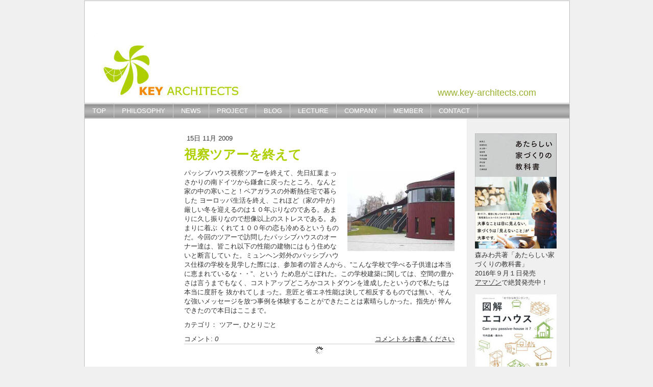

--- FILE ---
content_type: text/html; charset=UTF-8
request_url: https://www.key-architects.com/2009/11/15/%E8%A6%96%E5%AF%9F%E3%83%84%E3%82%A2%E3%83%BC%E3%82%92%E7%B5%82%E3%81%88%E3%81%A6/
body_size: 9239
content:
<!DOCTYPE html>
<html lang="ja-JP"><head>
    <meta charset="utf-8"/>
    <link rel="dns-prefetch preconnect" href="https://u.jimcdn.com/" crossorigin="anonymous"/>
<link rel="dns-prefetch preconnect" href="https://assets.jimstatic.com/" crossorigin="anonymous"/>
<link rel="dns-prefetch preconnect" href="https://image.jimcdn.com" crossorigin="anonymous"/>
<meta http-equiv="X-UA-Compatible" content="IE=edge"/>
<meta name="description" content=""/>
<meta name="robots" content="index, follow, archive"/>
<meta property="st:section" content=""/>
<meta name="generator" content="Jimdo Creator"/>
<meta name="twitter:title" content="視察ツアーを終えて"/>
<meta name="twitter:description" content="パッシブハウス視察ツアーを終えて、先日紅葉まっさかりの南ドイツから鎌倉に戻ったところ、なんと家の中の寒いこと！ペアガラスの外断熱住宅で暮らした ヨーロッパ生活を終え、これほど（家の中が）厳しい冬を迎えるのは１０年ぶりなのである。あまりに久し振りなので想像以上のストレスである。あまりに着ぶ くれて１００年の恋も冷めるというものだ。今回のツアーで訪問したパッシブハウスのオーナー達は、皆これ以下の性能の建物にはもう住めないと断言してい た。ミュンヘン郊外のパッシブハウス仕様の学校を見学した際には、参加者の皆さんから、”こんな学校で学べる子供達は本当に恵まれているな・・”、という ため息がこぼれた。この学校建築に関しては、空間の豊かさは言うまでもなく、コストアップどころかコストダウンを達成したというので私たちは本当に度肝を 抜かれてしまった。意匠と省エネ性能は決して相反するものでは無い、そんな強いメッセージを放つ事例を体験することができたことは素晴らしかった。指先が 悴んできたので本日はここまで。"/>
<meta name="twitter:card" content="summary_large_image"/>
<meta property="og:url" content="http://www.key-architects.com/2009/11/15/%E8%A6%96%E5%AF%9F%E3%83%84%E3%82%A2%E3%83%BC%E3%82%92%E7%B5%82%E3%81%88%E3%81%A6/"/>
<meta property="og:title" content="視察ツアーを終えて"/>
<meta property="og:description" content="パッシブハウス視察ツアーを終えて、先日紅葉まっさかりの南ドイツから鎌倉に戻ったところ、なんと家の中の寒いこと！ペアガラスの外断熱住宅で暮らした ヨーロッパ生活を終え、これほど（家の中が）厳しい冬を迎えるのは１０年ぶりなのである。あまりに久し振りなので想像以上のストレスである。あまりに着ぶ くれて１００年の恋も冷めるというものだ。今回のツアーで訪問したパッシブハウスのオーナー達は、皆これ以下の性能の建物にはもう住めないと断言してい た。ミュンヘン郊外のパッシブハウス仕様の学校を見学した際には、参加者の皆さんから、”こんな学校で学べる子供達は本当に恵まれているな・・”、という ため息がこぼれた。この学校建築に関しては、空間の豊かさは言うまでもなく、コストアップどころかコストダウンを達成したというので私たちは本当に度肝を 抜かれてしまった。意匠と省エネ性能は決して相反するものでは無い、そんな強いメッセージを放つ事例を体験することができたことは素晴らしかった。指先が 悴んできたので本日はここまで。"/>
<meta property="og:type" content="article"/>
<meta property="og:locale" content="ja_JP"/>
<meta property="og:site_name" content="KEY ARCHITECTS"/>
<meta name="twitter:image" content="https://image.jimcdn.com/app/cms/image/transf/none/path/s32214337dd5db6f9/image/iadb86af24e83ecf4/version/1279326097/image.jpg"/>
<meta property="og:image" content="https://image.jimcdn.com/app/cms/image/transf/none/path/s32214337dd5db6f9/image/iadb86af24e83ecf4/version/1279326097/image.jpg"/>
<meta property="og:image:width" content="300"/>
<meta property="og:image:height" content="225"/>
<meta property="og:image:secure_url" content="https://image.jimcdn.com/app/cms/image/transf/none/path/s32214337dd5db6f9/image/iadb86af24e83ecf4/version/1279326097/image.jpg"/>
<meta property="article:published_time" content="2009-11-15 15:25:00"/>
<meta property="article:tag" content="ツアー"/>
<meta property="article:tag" content="ひとりごと"/><title>視察ツアーを終えて - KEY ARCHITECTS</title>
<link rel="icon" type="image/png" href="[data-uri]"/>
    <link rel="alternate" type="application/rss+xml" title="ブログ" href="https://www.key-architects.com/rss/blog"/>    
<link rel="canonical" href="https://www.key-architects.com/2009/11/15/視察ツアーを終えて/"/>

        <script src="https://assets.jimstatic.com/ckies.js.7aeecda51e36f76cf70c.js"></script>

        <script src="https://assets.jimstatic.com/cookieControl.js.c1cea533ba5da95c3d32.js"></script>
    <script>window.CookieControlSet.setToOff();</script>

    <style>html,body{margin:0}.hidden{display:none}.n{padding:5px}#emotion-header{position:relative}#emotion-header-logo,#emotion-header-title{position:absolute}</style>

        <link href="https://u.jimcdn.com/cms/o/s32214337dd5db6f9/layout/l342d7d43ad24c0fc/css/main.css?t=1762527057" rel="stylesheet" type="text/css" id="jimdo_main_css"/>
    <link href="https://u.jimcdn.com/cms/o/s32214337dd5db6f9/layout/l342d7d43ad24c0fc/css/layout.css?t=1481798903" rel="stylesheet" type="text/css" id="jimdo_layout_css"/>
    <link href="https://u.jimcdn.com/cms/o/s32214337dd5db6f9/layout/l342d7d43ad24c0fc/css/font.css?t=1762527057" rel="stylesheet" type="text/css" id="jimdo_font_css"/>
<script>     /* <![CDATA[ */     /*!  loadCss [c]2014 @scottjehl, Filament Group, Inc.  Licensed MIT */     window.loadCSS = window.loadCss = function(e,n,t){var r,l=window.document,a=l.createElement("link");if(n)r=n;else{var i=(l.body||l.getElementsByTagName("head")[0]).childNodes;r=i[i.length-1]}var o=l.styleSheets;a.rel="stylesheet",a.href=e,a.media="only x",r.parentNode.insertBefore(a,n?r:r.nextSibling);var d=function(e){for(var n=a.href,t=o.length;t--;)if(o[t].href===n)return e.call(a);setTimeout(function(){d(e)})};return a.onloadcssdefined=d,d(function(){a.media=t||"all"}),a};     window.onloadCSS = function(n,o){n.onload=function(){n.onload=null,o&&o.call(n)},"isApplicationInstalled"in navigator&&"onloadcssdefined"in n&&n.onloadcssdefined(o)}     /* ]]> */ </script>     <script>
// <![CDATA[
onloadCSS(loadCss('https://assets.jimstatic.com/web_oldtemplate.css.ffc89c46bf32b8d63788cecb309031d3.css') , function() {
    this.id = 'jimdo_web_css';
});
// ]]>
</script>
<link href="https://assets.jimstatic.com/web_oldtemplate.css.ffc89c46bf32b8d63788cecb309031d3.css" rel="preload" as="style"/>
<noscript>
<link href="https://assets.jimstatic.com/web_oldtemplate.css.ffc89c46bf32b8d63788cecb309031d3.css" rel="stylesheet"/>
</noscript>
    <script>
    //<![CDATA[
        var jimdoData = {"isTestserver":false,"isLcJimdoCom":false,"isJimdoHelpCenter":false,"isProtectedPage":false,"cstok":"06e8ee8cfd8014c998c8339e21f217728716c28c","cacheJsKey":"fdf1cbd871e649bdf2af7caf4f58e15d2223e583","cacheCssKey":"fdf1cbd871e649bdf2af7caf4f58e15d2223e583","cdnUrl":"https:\/\/assets.jimstatic.com\/","minUrl":"https:\/\/assets.jimstatic.com\/app\/cdn\/min\/file\/","authUrl":"https:\/\/a.jimdo.com\/","webPath":"https:\/\/www.key-architects.com\/","appUrl":"https:\/\/a.jimdo.com\/","cmsLanguage":"ja_JP","isFreePackage":false,"mobile":false,"isDevkitTemplateUsed":false,"isTemplateResponsive":false,"websiteId":"s32214337dd5db6f9","pageId":645336558,"packageId":2,"shop":{"deliveryTimeTexts":{"1":"\u304a\u5c4a\u3051\u65e5\u6570\uff1a1~3\u65e5","2":"\u304a\u5c4a\u3051\u65e5\u6570\uff1a3~5\u65e5","3":"\u304a\u5c4a\u3051\u65e5\u6570\uff1a5~8\u65e5"},"checkoutButtonText":"\u8cfc\u5165","isReady":false,"currencyFormat":{"pattern":"\u00a4#,##0","convertedPattern":"$#,##0","symbols":{"GROUPING_SEPARATOR":",","DECIMAL_SEPARATOR":".","CURRENCY_SYMBOL":"\uffe5"}},"currencyLocale":"ja_JP"},"tr":{"gmap":{"searchNotFound":"\u5165\u529b\u3055\u308c\u305f\u4f4f\u6240\u306f\u5b58\u5728\u3057\u306a\u3044\u304b\u3001\u898b\u3064\u3051\u308b\u3053\u3068\u304c\u3067\u304d\u307e\u305b\u3093\u3067\u3057\u305f\u3002","routeNotFound":"\u30eb\u30fc\u30c8\u304c\u8a08\u7b97\u3067\u304d\u307e\u305b\u3093\u3067\u3057\u305f\u3002\u76ee\u7684\u5730\u304c\u9060\u3059\u304e\u308b\u304b\u660e\u78ba\u3067\u306f\u306a\u3044\u53ef\u80fd\u6027\u304c\u3042\u308a\u307e\u3059\u3002"},"shop":{"checkoutSubmit":{"next":"\u6b21\u3078","wait":"\u304a\u5f85\u3061\u304f\u3060\u3055\u3044"},"paypalError":"\u30a8\u30e9\u30fc\u304c\u767a\u751f\u3057\u307e\u3057\u305f\u3002\u518d\u5ea6\u304a\u8a66\u3057\u304f\u3060\u3055\u3044\u3002","cartBar":"\u30b7\u30e7\u30c3\u30d4\u30f3\u30b0\u30ab\u30fc\u30c8\u3092\u78ba\u8a8d","maintenance":"\u7533\u3057\u8a33\u3054\u3056\u3044\u307e\u305b\u3093\u3001\u30e1\u30f3\u30c6\u30ca\u30f3\u30b9\u4e2d\u306e\u305f\u3081\u4e00\u6642\u7684\u306b\u30b7\u30e7\u30c3\u30d7\u304c\u5229\u7528\u3067\u304d\u307e\u305b\u3093\u3002\u3054\u8ff7\u60d1\u3092\u304a\u304b\u3051\u3057\u7533\u3057\u8a33\u3054\u3056\u3044\u307e\u305b\u3093\u304c\u3001\u304a\u6642\u9593\u3092\u3042\u3051\u3066\u518d\u5ea6\u304a\u8a66\u3057\u304f\u3060\u3055\u3044\u3002","addToCartOverlay":{"productInsertedText":"\u30ab\u30fc\u30c8\u306b\u5546\u54c1\u304c\u8ffd\u52a0\u3055\u308c\u307e\u3057\u305f","continueShoppingText":"\u8cb7\u3044\u7269\u3092\u7d9a\u3051\u308b","reloadPageText":"\u66f4\u65b0"},"notReadyText":"\u3053\u3061\u3089\u306e\u30b7\u30e7\u30c3\u30d7\u306f\u73fe\u5728\u6e96\u5099\u4e2d\u306e\u305f\u3081\u3054\u5229\u7528\u3044\u305f\u3060\u3051\u307e\u305b\u3093\u3002\u30b7\u30e7\u30c3\u30d7\u30aa\u30fc\u30ca\u30fc\u306f\u4ee5\u4e0b\u3092\u3054\u78ba\u8a8d\u304f\u3060\u3055\u3044\u3002https:\/\/help.jimdo.com\/hc\/ja\/articles\/115005521583","numLeftText":"\u73fe\u5728\u3053\u306e\u5546\u54c1\u306f {:num} \u307e\u3067\u8cfc\u5165\u3067\u304d\u307e\u3059\u3002","oneLeftText":"\u3053\u306e\u5546\u54c1\u306e\u5728\u5eab\u306f\u6b8b\u308a1\u70b9\u3067\u3059"},"common":{"timeout":"\u30a8\u30e9\u30fc\u304c\u767a\u751f\u3044\u305f\u3057\u307e\u3057\u305f\u3002\u5f8c\u307b\u3069\u518d\u5b9f\u884c\u3057\u3066\u304f\u3060\u3055\u3044\u3002"},"form":{"badRequest":"\u30a8\u30e9\u30fc\u304c\u767a\u751f\u3057\u307e\u3057\u305f\u3002\u5f8c\u307b\u3069\u6539\u3081\u3066\u304a\u8a66\u3057\u304f\u3060\u3055\u3044\u3002"}},"jQuery":"jimdoGen002","isJimdoMobileApp":false,"bgConfig":{"id":131541289,"type":"color","color":"#F0F0F0"},"bgFullscreen":null,"responsiveBreakpointLandscape":767,"responsiveBreakpointPortrait":480,"copyableHeadlineLinks":false,"tocGeneration":false,"googlemapsConsoleKey":false,"loggingForAnalytics":false,"loggingForPredefinedPages":false,"isFacebookPixelIdEnabled":false,"userAccountId":"2535330a-0c8b-49c9-94b7-380bcb1d220c","dmp":{"typesquareFontApiKey":"4L6CCYWjET8%3D","typesquareFontApiScriptUrl":"\/\/code.typesquare.com\/static\/4L6CCYWjET8%253D\/ts105.js","typesquareFontsAvailable":true}};
    // ]]>
</script>

     <script> (function(window) { 'use strict'; var regBuff = window.__regModuleBuffer = []; var regModuleBuffer = function() { var args = [].slice.call(arguments); regBuff.push(args); }; if (!window.regModule) { window.regModule = regModuleBuffer; } })(window); </script>
    <script src="https://assets.jimstatic.com/web.js.7778446e79a0c13073d7.js" async="true"></script>
    <script src="https://assets.jimstatic.com/at.js.db285b71839286136d00.js"></script>

<style type="text/css">
/*<![CDATA[*/


/*layout*/

div#cc-tp-container {
          width: 950px;
}

div#cc-tp-content 
{
  width: 570px;
}

#cc-tp-sidebar{
background-color:#f0f0f0;
}


/*GENERAL*/

.clang{
float:right;
}

.blogselection h1 {
padding:3px 0px 2px 10px;
border-left:4px solid #aaaaaa;
font-size:120%;
}

.blogselection h1 a{
color:#f18b00;
}

/*TOPPAGE*/

.top_subttl {
border-left:10px solid #a9c82f;
border-bottom:1px dotted #a9c82f;
padding:3px 10px 0px 10px;
}

.top_subttl p{
color:#8aa426;
font-size:130%;
font-weight:bold;
}

#page-644342158 .blogselection .clearover{
border-bottom:1px dotted #cccccc;
margin:0px;
padding-left:5px;
}

#page-644342158 .blogselection a{
display: none;
}
#page-644342158 .blogselection h1 a{
display: block;
color:#444444;
}

#page-644342158 .blogselection h1{
font-weight:normal;
font-size:100%;
border:none;
}

#page-644342158 .blogselection a:link{
text-decoration: underline;
}
#page-644342158 .blogselection a:visited{
text-decoration: underline;
}
#page-644342158 .blogselection a:active{
text-decoration: underline;
}
#page-644342158 .blogselection a:hover{
text-decoration: underline;
}

#page-644342158 .comment{
display: none;
}


/*MEMBER*/
.prof_summary{
margin-left:120px;
}

.prof_name{
font-size:110%;
font-weight:bold;
}

/*PROJECT*/
#page-644348758 #cc-matrix-830480358 a:link{
text-decoration: none;
}
#page-644348758 #cc-matrix-830480358 a:visited{
text-decoration: none;
}
#page-644348758 #cc-matrix-830480358 a:active{
text-decoration: underline;
}
#page-644348758 #cc-matrix-830480358 a:hover{
text-decoration: underline;
}


/*]]>*/  

</style>

    
</head>

<body class="body cc-page cc-page-blog cc-pagemode-default cc-content-parent" id="page-645336558">

<div id="cc-inner" class="cc-content-parent"><div id="cc-tp-padding-container" class="cc-content-parent">
    <div id="cc-tp-container" class="cc-content-parent">
        <div id="cc-tp-emotion">
<div id="emotion-header" data-action="emoHeader" style="background: #722E2E;width: 910px; height: 200px;">
            <a href="https://www.key-architects.com/" style="border: 0; text-decoration: none; cursor: pointer;">
    
    <img src="https://u.jimcdn.com/cms/o/s32214337dd5db6f9/emotion/crop/header.jpg?t=1279342921" id="emotion-header-img" alt=""/>



    


    <strong id="emotion-header-title" style="             left: 76%;             top: 85%;             font:  normal 18px/120% Arial, Helvetica, sans-serif;             color: #97B12F;                         ">www.key-architects.com</strong>
            </a>
        </div>

</div>
        <div id="cc-tp-mainnavigation"><div data-container="navigation"><div class="j-nav-variant-standard"><ul id="mainNav1" class="mainNav1"><li id="cc-nav-view-644342158"><a href="/" class="level_1"><span>TOP</span></a></li><li id="cc-nav-view-644348858"><a href="/philosophy/" class="level_1"><span>PHILOSOPHY</span></a></li><li id="cc-nav-view-644351858"><a href="/news/" class="level_1"><span>NEWS</span></a></li><li id="cc-nav-view-644348758"><a href="/project/" class="level_1"><span>PROJECT</span></a></li><li id="cc-nav-view-644512958"><a href="/blog/" class="level_1"><span>BLOG</span></a></li><li id="cc-nav-view-763071658"><a href="/lecture/" class="level_1"><span>LECTURE</span></a></li><li id="cc-nav-view-644351158"><a href="/company/" class="level_1"><span>COMPANY</span></a></li><li id="cc-nav-view-644349758"><a href="/member/" class="level_1"><span>MEMBER</span></a></li><li id="cc-nav-view-764823658"><a href="/contact/" class="level_1"><span>CONTACT</span></a></li></ul></div></div></div>
        <div id="cc-tp-wrapper" class="cc-content-parent">
        	<div class="cc-tp-subnavigation">
            	<div data-container="navigation"><div class="j-nav-variant-standard"></div></div>
            </div>
        	<div id="cc-tp-content" class="cc-content-parent">
            	<div class="gutter cc-content-parent"><div id="content_area" data-container="content"><div id="content_start"></div>
        <div class="n j-blog-meta j-blog-post--header">
    <div class="j-text j-module n">
                <span class="j-text j-blog-post--date">
            15日 11月 2009        </span>
    </div>
    <h1 class="j-blog-header j-blog-headline j-blog-post--headline">視察ツアーを終えて</h1>
</div>

        <div id="cc-matrix-831481858"><div id="cc-m-3685334458" class="j-module n j-textWithImage "><figure class="cc-imagewrapper cc-m-image-align-2">
<img srcset="https://image.jimcdn.com/app/cms/image/transf/dimension=210x1024:format=jpg/path/s32214337dd5db6f9/image/iadb86af24e83ecf4/version/1279326097/image.jpg 210w, https://image.jimcdn.com/app/cms/image/transf/none/path/s32214337dd5db6f9/image/iadb86af24e83ecf4/version/1279326097/image.jpg 300w" sizes="(min-width: 210px) 210px, 100vw" id="cc-m-textwithimage-image-3685334458" src="https://image.jimcdn.com/app/cms/image/transf/dimension=210x1024:format=jpg/path/s32214337dd5db6f9/image/iadb86af24e83ecf4/version/1279326097/image.jpg" alt="" class="" data-src-width="300" data-src-height="225" data-src="https://image.jimcdn.com/app/cms/image/transf/dimension=210x1024:format=jpg/path/s32214337dd5db6f9/image/iadb86af24e83ecf4/version/1279326097/image.jpg" data-image-id="2476277258"/>    

</figure>
<div>
    <div id="cc-m-textwithimage-3685334458" data-name="text" data-action="text" class="cc-m-textwithimage-inline-rte">
        <p>
    パッシブハウス視察ツアーを終えて、先日紅葉まっさかりの南ドイツから鎌倉に戻ったところ、なんと家の中の寒いこと！ペアガラスの外断熱住宅で暮らした ヨーロッパ生活を終え、これほど（家の中が）厳しい冬を迎えるのは１０年ぶりなのである。あまりに久し振りなので想像以上のストレスである。あまりに着ぶ
    くれて１００年の恋も冷めるというものだ。今回のツアーで訪問したパッシブハウスのオーナー達は、皆これ以下の性能の建物にはもう住めないと断言してい た。ミュンヘン郊外のパッシブハウス仕様の学校を見学した際には、参加者の皆さんから、”こんな学校で学べる子供達は本当に恵まれているな・・”、という
    ため息がこぼれた。この学校建築に関しては、空間の豊かさは言うまでもなく、コストアップどころかコストダウンを達成したというので私たちは本当に度肝を 抜かれてしまった。意匠と省エネ性能は決して相反するものでは無い、そんな強いメッセージを放つ事例を体験することができたことは素晴らしかった。指先が 悴んできたので本日はここまで。
</p>    </div>
</div>

<div class="cc-clear"></div>
<script id="cc-m-reg-3685334458">// <![CDATA[

    window.regModule("module_textWithImage", {"data":{"imageExists":true,"hyperlink":"","hyperlink_target":"","hyperlinkAsString":"","pinterest":"0","id":3685334458,"widthEqualsContent":"0","resizeWidth":"210","resizeHeight":158},"id":3685334458});
// ]]>
</script></div></div>
        <div class="j-module n j-text j-blog-post--tags-wrapper"><span class="j-blog-post--tags--template" style="display: none;"><span class="j-blog-post--tag">tagPlaceholder</span></span><span class="j-blog-post--tags-label" style="display: inline;">カテゴリ：</span> <span class="j-blog-post--tags-list"><span class="j-blog-post--tag">ツアー</span>, <span class="j-blog-post--tag">ひとりごと</span></span></div>
                <div class="n j-comment">
                    <div id="commentsModule3685333958"><p id="skiptoform3685333958" class="skiptoform"><a href="#" data-id="3685333958" data-action="goToForm">コメントをお書きください</a></p><div class="j-blog-comment-counter" id="numComments3685333958"> コメント: <i class="cc-comments-count">0</i> </div><ul class="com-list-noava" id="commentOutput3685333958"><li id="commentFormContainer3685333958" class="commentstd clearover cc-m-comment-loading"><a name="commentForm3685333958"></a></li></ul><div id="commentError3685333958" class="message-error" style="display: none;"></div><div id="commentSuccess3685333958" class="message-ok" style="display: none;"></div></div><script>// <![CDATA[

    window.regModule("module_comment", {"data":{"id":"3685333958","closed":"0","captcha":"34184956e6f221515735019b1d4d7b79","avatar":false,"lang":{"comment":"\u30b3\u30e1\u30f3\u30c8","comments":"\u30b3\u30e1\u30f3\u30c8"}}});
// ]]>
</script>
                </div>
        </div></div>
            </div>
            <div id="cc-tp-sidebar">
            	<div class="gutter"><div data-container="sidebar"><div id="cc-matrix-830465658"><div id="cc-m-12521738689" class="j-module n j-textWithImage "><figure class="cc-imagewrapper cc-m-image-align-1 cc-m-width-maxed">
<a href="http://newecohouse.net/" target="_blank"><img srcset="https://image.jimcdn.com/app/cms/image/transf/dimension=160x1024:format=jpg/path/s32214337dd5db6f9/image/i868c446cb7392ee2/version/1473772071/image.jpg 160w, https://image.jimcdn.com/app/cms/image/transf/dimension=320x1024:format=jpg/path/s32214337dd5db6f9/image/i868c446cb7392ee2/version/1473772071/image.jpg 320w" sizes="(min-width: 160px) 160px, 100vw" id="cc-m-textwithimage-image-12521738689" src="https://image.jimcdn.com/app/cms/image/transf/dimension=160x1024:format=jpg/path/s32214337dd5db6f9/image/i868c446cb7392ee2/version/1473772071/image.jpg" alt="" class="" data-src-width="1814" data-src-height="2560" data-src="https://image.jimcdn.com/app/cms/image/transf/dimension=160x1024:format=jpg/path/s32214337dd5db6f9/image/i868c446cb7392ee2/version/1473772071/image.jpg" data-image-id="8059106789"/></a>    

</figure>
<div>
    <div id="cc-m-textwithimage-12521738689" data-name="text" data-action="text" class="cc-m-textwithimage-inline-rte">
        <p>
    森みわ共著「あたらしい家づくりの教科書」
</p>

<p>
    2016年９月１日発売
</p>

<p>
    <a title="https://www.amazon.co.jp/%E3%81%82%E3%81%9F%E3%82%89%E3%81%97%E3%81%84-%E5%AE%B6%E3%81%A5%E3%81%8F%E3%82%8A%E3%81%AE%E6%95%99%E7%A7%91%E6%9B%B8-%E7%9C%9F%E4%B9%8B-%E5%B2%A9%E5%89%8D-%E6%9D%BE%E5%B0%BE/dp/4865270590" href="https://www.amazon.co.jp/%E3%81%82%E3%81%9F%E3%82%89%E3%81%97%E3%81%84-%E5%AE%B6%E3%81%A5%E3%81%8F%E3%82%8A%E3%81%AE%E6%95%99%E7%A7%91%E6%9B%B8-%E7%9C%9F%E4%B9%8B-%E5%B2%A9%E5%89%8D-%E6%9D%BE%E5%B0%BE/dp/4865270590" target="_blank">アマゾン</a>で絶賛発売中！
</p>    </div>
</div>

<div class="cc-clear"></div>
<script id="cc-m-reg-12521738689">// <![CDATA[

    window.regModule("module_textWithImage", {"data":{"imageExists":true,"hyperlink":"http:\/\/newecohouse.net\/","hyperlink_target":"_blank","hyperlinkAsString":"http:\/\/newecohouse.net\/","pinterest":"0","id":12521738689,"widthEqualsContent":"1","resizeWidth":"160","resizeHeight":226},"id":12521738689});
// ]]>
</script></div><div id="cc-m-12521739989" class="j-module n j-textWithImage "><figure class="cc-imagewrapper cc-m-image-align-1 cc-m-width-maxed">
<a href="https://www.amazon.co.jp/図解-エコハウス-エクスナレッジムック-竹内昌義/dp/4767813794/ref=sr_1_1?s=books&amp;ie=UTF8&amp;qid=1473771611&amp;sr=1-1&amp;keywords=%E5%9B%B3%E8%A7%A3%E3%82%A8%E3%82%B3%E3%83%8F%E3%82%A6%E3%82%B9" target="_blank"><img srcset="https://image.jimcdn.com/app/cms/image/transf/dimension=160x1024:format=jpg/path/s32214337dd5db6f9/image/if8e3729613cb16e2/version/1473771941/image.jpg 160w, https://image.jimcdn.com/app/cms/image/transf/dimension=320x1024:format=jpg/path/s32214337dd5db6f9/image/if8e3729613cb16e2/version/1473771941/image.jpg 320w" sizes="(min-width: 160px) 160px, 100vw" id="cc-m-textwithimage-image-12521739989" src="https://image.jimcdn.com/app/cms/image/transf/dimension=160x1024:format=jpg/path/s32214337dd5db6f9/image/if8e3729613cb16e2/version/1473771941/image.jpg" alt="" class="" data-src-width="352" data-src-height="500" data-src="https://image.jimcdn.com/app/cms/image/transf/dimension=160x1024:format=jpg/path/s32214337dd5db6f9/image/if8e3729613cb16e2/version/1473771941/image.jpg" data-image-id="8059108489"/></a>    

</figure>
<div>
    <div id="cc-m-textwithimage-12521739989" data-name="text" data-action="text" class="cc-m-textwithimage-inline-rte">
        <p>
    東日本大震災を経て、省エネな暮らしの大切さに多くの方が気付かれました。2012年発売の「図解エコハウス」。これまで沢山のお施主さんがこの本を握りしめて設計相談に来られました。温熱を勉強したい実務者の方も是非！
</p>    </div>
</div>

<div class="cc-clear"></div>
<script id="cc-m-reg-12521739989">// <![CDATA[

    window.regModule("module_textWithImage", {"data":{"imageExists":true,"hyperlink":"https:\/\/www.amazon.co.jp\/%E5%9B%B3%E8%A7%A3-%E3%82%A8%E3%82%B3%E3%83%8F%E3%82%A6%E3%82%B9-%E3%82%A8%E3%82%AF%E3%82%B9%E3%83%8A%E3%83%AC%E3%83%83%E3%82%B8%E3%83%A0%E3%83%83%E3%82%AF-%E7%AB%B9%E5%86%85%E6%98%8C%E7%BE%A9\/dp\/4767813794\/ref%3Dsr_1_1?s=books&ie=UTF8&qid=1473771611&sr=1-1&keywords=%E5%9B%B3%E8%A7%A3%E3%82%A8%E3%82%B3%E3%83%8F%E3%82%A6%E3%82%B9","hyperlink_target":"_blank","hyperlinkAsString":"https:\/\/www.amazon.co.jp\/%E5%9B%B3%E8%A7%A3-%E3%82%A8%E3%82%B3%E3%83%8F%E3%82%A6%E3%82%B9-%E3%82%A8%E3%82%AF%E3%82%B9%E3%83%8A%E3%83%AC%E3%83%83%E3%82%B8%E3%83%A0%E3%83%83%E3%82%AF-%E7%AB%B9%E5%86%85%E6%98%8C%E7%BE%A9\/dp\/4767813794\/ref%3Dsr_1_1?s=books&ie=UTF8&qid=1473771611&sr=1-1&keywords=%E5%9B%B3%E8%A7%A3%E3%82%A8%E3%82%B3%E3%83%8F%E3%82%A6%E3%82%B9","pinterest":"0","id":12521739989,"widthEqualsContent":"1","resizeWidth":"160","resizeHeight":228},"id":12521739989});
// ]]>
</script></div><div id="cc-m-4192222158" class="j-module n j-hr ">    <div class="hr"></div>
</div><div id="cc-m-3685738758" class="j-module n j-imageSubtitle "><figure class="cc-imagewrapper cc-m-image-align-1 cc-m-width-maxed">
<a href="https://passivehouse-japan.org/ja/" target="_blank"><img srcset="https://image.jimcdn.com/app/cms/image/transf/none/path/s32214337dd5db6f9/image/i4751c3a1caeb1170/version/1646894276/%E3%83%91%E3%83%83%E3%82%B7%E3%83%96%E3%83%8F%E3%82%A6%E3%82%B9-%E3%82%B8%E3%83%A3%E3%83%91%E3%83%B3.png 160w" sizes="(min-width: 300px) 300px, 100vw" id="cc-m-imagesubtitle-image-3685738758" src="https://image.jimcdn.com/app/cms/image/transf/none/path/s32214337dd5db6f9/image/i4751c3a1caeb1170/version/1646894276/%E3%83%91%E3%83%83%E3%82%B7%E3%83%96%E3%83%8F%E3%82%A6%E3%82%B9-%E3%82%B8%E3%83%A3%E3%83%91%E3%83%B3.png" alt="パッシブハウス・ジャパン" class="" data-src-width="160" data-src-height="60" data-src="https://image.jimcdn.com/app/cms/image/transf/none/path/s32214337dd5db6f9/image/i4751c3a1caeb1170/version/1646894276/%E3%83%91%E3%83%83%E3%82%B7%E3%83%96%E3%83%8F%E3%82%A6%E3%82%B9-%E3%82%B8%E3%83%A3%E3%83%91%E3%83%B3.png" data-image-id="2476589658"/></a>    

</figure>

<div class="cc-clear"></div>
<script id="cc-m-reg-3685738758">// <![CDATA[

    window.regModule("module_imageSubtitle", {"data":{"imageExists":true,"hyperlink":"https:\/\/passivehouse-japan.org\/ja\/","hyperlink_target":"_blank","hyperlinkAsString":"https:\/\/passivehouse-japan.org\/ja\/","pinterest":"0","id":3685738758,"widthEqualsContent":"1","resizeWidth":160,"resizeHeight":60},"id":3685738758});
// ]]>
</script></div><div id="cc-m-4206360658" class="j-module n j-hr ">    <div class="hr"></div>
</div><div id="cc-m-6447319558" class="j-module n j-hr ">    <div class="hr"></div>
</div><div id="cc-m-4206360758" class="j-module n j-hr ">    <div class="hr"></div>
</div><div id="cc-m-6395747158" class="j-module n j-imageSubtitle "><figure class="cc-imagewrapper cc-m-image-align-1">
<a href="http://tatemono-nenpi.com/" target="_blank"><img srcset="https://image.jimcdn.com/app/cms/image/transf/dimension=160x10000:format=png/path/s32214337dd5db6f9/image/i85f5f0be84ba03f4/version/1345621012/image.png 160w, https://image.jimcdn.com/app/cms/image/transf/none/path/s32214337dd5db6f9/image/i85f5f0be84ba03f4/version/1345621012/image.png 217w" sizes="(min-width: 160px) 160px, 100vw" id="cc-m-imagesubtitle-image-6395747158" src="https://image.jimcdn.com/app/cms/image/transf/dimension=160x10000:format=png/path/s32214337dd5db6f9/image/i85f5f0be84ba03f4/version/1345621012/image.png" alt="" class="" data-src-width="217" data-src-height="83" data-src="https://image.jimcdn.com/app/cms/image/transf/dimension=160x10000:format=png/path/s32214337dd5db6f9/image/i85f5f0be84ba03f4/version/1345621012/image.png" data-image-id="4318702258"/></a>    

</figure>

<div class="cc-clear"></div>
<script id="cc-m-reg-6395747158">// <![CDATA[

    window.regModule("module_imageSubtitle", {"data":{"imageExists":true,"hyperlink":"http:\/\/tatemono-nenpi.com\/","hyperlink_target":"_blank","hyperlinkAsString":"http:\/\/tatemono-nenpi.com\/","pinterest":"0","id":6395747158,"widthEqualsContent":"0","resizeWidth":160,"resizeHeight":62},"id":6395747158});
// ]]>
</script></div><div id="cc-m-4206360958" class="j-module n j-hr ">    <div class="hr"></div>
</div></div></div></div>
            </div>
            <div class="c"></div>
        </div>
    </div>
    <div id="cc-tp-footer" class="altcolor">
        <div class="gutter">
    		<div id="contentfooter" data-container="footer">

    
    <div class="leftrow">
        <a href="/about/">概要</a> | <a href="//www.key-architects.com/j/privacy">プライバシーポリシー</a> | <a href="/sitemap/">サイトマップ</a><br/>(C)KEY ARCHITECTS All Rights Reserved.    </div>

    <div class="rightrow">
            

<span class="loggedin">
    <a rel="nofollow" id="logout" target="_top" href="https://cms.e.jimdo.com/app/cms/logout.php">
        ログアウト    </a>
    |
    <a rel="nofollow" id="edit" target="_top" href="https://a.jimdo.com/app/auth/signin/jumpcms/?page=645336558">編集</a>
</span>
        </div>

    
</div>

    	</div>
    </div>
</div>


    
</div>





</body>
</html>


--- FILE ---
content_type: text/css; charset=UTF-8
request_url: https://u.jimcdn.com/cms/o/s32214337dd5db6f9/layout/l342d7d43ad24c0fc/css/layout.css?t=1481798903
body_size: 460
content:

/*
Jimdo Template 4016
Phonak 6 by jm
*/

div#cc-tp-padding-container { 
	position: relative;
	text-align:center;
	padding:0px 0px !important; 
}

/*  Layout
----------------------------------------------- */

div#cc-tp-container {
	  width: 910px;
	  margin: 0 auto;
	  padding:0px;
	  text-align: left;
	  margin:0 auto;
}

div#cc-tp-emotion {
  width: 100%;
  margin: 1px auto;
  border: 1px solid #BEBEBE;
  background: white;
}

div#cc-tp-wrapper {
  width:100%;
  border: 1px solid #BEBEBE;
  background: white;
}

div#cc-tp-mainnavigation { 
	width: 100%;
	border: 1px solid #BEBEBE; 
	background: #929292 url(https://u.jimcdn.com/cms/o/layout/l342d7d43ad24c0fc/img/navi.png) center center repeat-x;}

div.cc-tp-subnavigation {
  width: 170px;
	padding:0 0 100px 0;
  float: left;
 }

div#cc-tp-content {
  width: 530px;
  float: left;
}

div#cc-tp-sidebar {
  width: 200px;
  float: right;
  border-left: 1px solid #ECECEC;
}

div#cc-tp-footer {
	clear: both;
	width: 910px;
	margin:0 auto;
} 

/*  Innenabstaende
----------------------------------------------- */
div#cc-tp-content .gutter { padding: 20px 10px 20px 20px; }
div#cc-tp-sidebar  .gutter { padding: 20px 20px 20px 10px; }
div#cc-tp-footer  .gutter { padding: 10px; }

/*  Navi
----------------------------------------------- */
ul.mainNav1 {
	text-align: left;
	padding:0;
	margin:0;
}

ul.mainNav2,
ul.mainNav3 {	
	text-align:left;
	margin:0;
	padding:0;
	list-style-type:none;
}

ul.mainNav1 li {
	float: left;
	display:block;
	margin:0;	
	padding:0;
	text-decoration:none;
}

ul.mainNav2 li,
ul.mainNav3 li {
	float: none;
	display:block;
	margin:0;	
	padding:0;
	text-decoration:none;
	background: url(https://u.jimcdn.com/cms/o/layout/l342d7d43ad24c0fc/img/gap.png) left bottom no-repeat;
}

/* Fix Navi Admin Panel */
ul.mainNav1,
ul.mainNav2,
ul.mainNav3 { overflow:hidden; } 


* html ul.mainNav1,
* html ul.mainNav2,
* html ul.mainNav3 { height:1%; overflow:visible; } 

ul.mainNav1 li a, ul.mainNav1 li a:visited,
ul.mainNav2 li a, ul.mainNav2 li a:visited,
ul.mainNav3 li a, ul.mainNav3 li a:visited {
	display:block;
	outline:none;
  text-decoration:none;
	color:#666666;
}

ul.mainNav1 li a, ul.mainNav1 li a:visited {color: white; border-right: 1px solid #C8C8C8;}

ul.mainNav1 li a, ul.mainNav1 li a:visited { padding:4px 15px; }
ul.mainNav2 li a, ul.mainNav2 li a:visited { padding:10px 10px; }
ul.mainNav3 li a, ul.mainNav3 li a:visited { padding:5px 20px; }


ul.mainNav1 li a:hover,
ul.mainNav2 li a:hover,
ul.mainNav3 li a:hover {
	color: #B6BBBD ;
}

ul.mainNav1 li a.parent,  ul.mainNav1 li a.parent:visited,
ul.mainNav2 li a.parent,  ul.mainNav2 li a.parent:visited,
ul.mainNav1 li a.current, ul.mainNav1 li a.current:visited,
ul.mainNav2 li a.current, ul.mainNav2 li a.current:visited,
ul.mainNav3 li a.current, ul.mainNav3 li a.current:visited { 
	font-weight:bold;
}


--- FILE ---
content_type: text/css; charset=UTF-8
request_url: https://u.jimcdn.com/cms/o/s32214337dd5db6f9/layout/l342d7d43ad24c0fc/css/font.css?t=1762527057
body_size: 7
content:
@charset "utf-8";



body {}

body, p, table, td
{
    font:normal 13px/140% Arial, Helvetica, sans-serif;
    color:#333333;
}

input, textarea
{
    font:normal 13px/140% Arial, Helvetica, sans-serif;
}

h1
{
    font:normal normal bold 25px/140% Arial, Helvetica, sans-serif;
    color:#afcf00;
    
}

h2
{
    font:normal normal bold 16px/140% "ヒラギノ角ゴ Pro W3", "Hiragino Kaku Gothic Pro","メイリオ","Mayryo","ＭＳ Ｐゴシック","MS PGothic",sans-serif;
    color:#f18b00;
    
}

h3
{
    font:normal normal bold 12px/140% Verdana, Arial, Helvetica, sans-serif;
    color:#666666;
    
}

a:link,
a:visited
{
    text-decoration: underline; /* fix */
    color:#333333;
}

a:active,
a:hover
{
    text-decoration:none; /* fix */
    color: #333333;
}

div.hr
{
    border-bottom-style:dotted;
    border-bottom-width:1px; /* fix */
    border-color: #999999;
    height: 1px;
}


--- FILE ---
content_type: application/javascript
request_url: https://a.jimdo.com/app/web/loginstate?callback=jQuery1120016145792033212847_1762652953551&owi=s32214337dd5db6f9&_=1762652953552
body_size: 7
content:
jQuery1120016145792033212847_1762652953551({"loginstate":false});